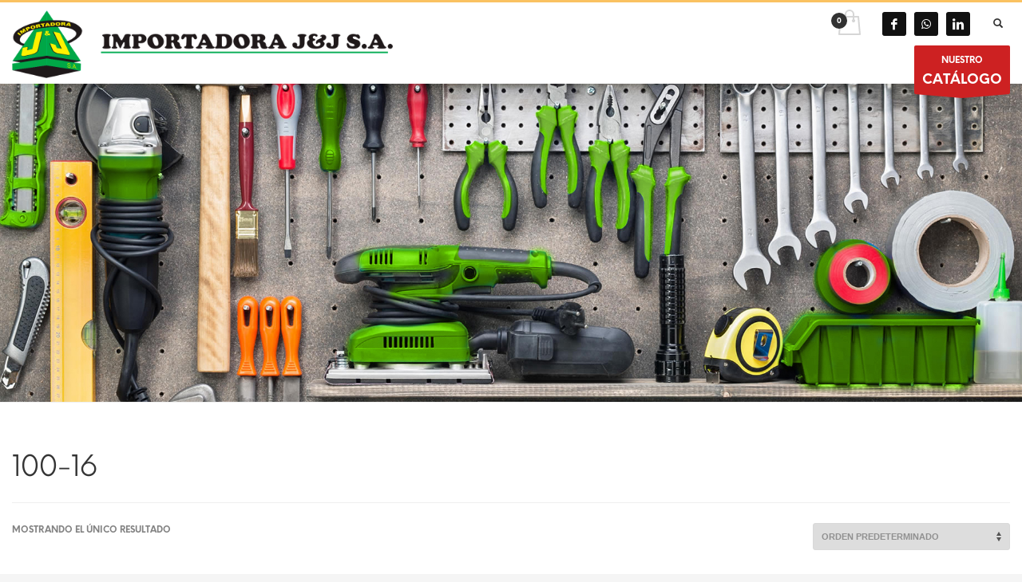

--- FILE ---
content_type: text/html; charset=utf-8
request_url: https://www.google.com/recaptcha/api2/anchor?ar=1&k=6LdH9BsUAAAAAMJHc4V_hU2DKCgo-UCRWzF49-Vp&co=aHR0cHM6Ly9pbXBvcnRhZG9yYWpqLmNvbTo0NDM.&hl=es-419&v=PoyoqOPhxBO7pBk68S4YbpHZ&theme=light&size=normal&anchor-ms=20000&execute-ms=30000&cb=9qxy9gjhszsw
body_size: 49564
content:
<!DOCTYPE HTML><html dir="ltr" lang="es-419"><head><meta http-equiv="Content-Type" content="text/html; charset=UTF-8">
<meta http-equiv="X-UA-Compatible" content="IE=edge">
<title>reCAPTCHA</title>
<style type="text/css">
/* cyrillic-ext */
@font-face {
  font-family: 'Roboto';
  font-style: normal;
  font-weight: 400;
  font-stretch: 100%;
  src: url(//fonts.gstatic.com/s/roboto/v48/KFO7CnqEu92Fr1ME7kSn66aGLdTylUAMa3GUBHMdazTgWw.woff2) format('woff2');
  unicode-range: U+0460-052F, U+1C80-1C8A, U+20B4, U+2DE0-2DFF, U+A640-A69F, U+FE2E-FE2F;
}
/* cyrillic */
@font-face {
  font-family: 'Roboto';
  font-style: normal;
  font-weight: 400;
  font-stretch: 100%;
  src: url(//fonts.gstatic.com/s/roboto/v48/KFO7CnqEu92Fr1ME7kSn66aGLdTylUAMa3iUBHMdazTgWw.woff2) format('woff2');
  unicode-range: U+0301, U+0400-045F, U+0490-0491, U+04B0-04B1, U+2116;
}
/* greek-ext */
@font-face {
  font-family: 'Roboto';
  font-style: normal;
  font-weight: 400;
  font-stretch: 100%;
  src: url(//fonts.gstatic.com/s/roboto/v48/KFO7CnqEu92Fr1ME7kSn66aGLdTylUAMa3CUBHMdazTgWw.woff2) format('woff2');
  unicode-range: U+1F00-1FFF;
}
/* greek */
@font-face {
  font-family: 'Roboto';
  font-style: normal;
  font-weight: 400;
  font-stretch: 100%;
  src: url(//fonts.gstatic.com/s/roboto/v48/KFO7CnqEu92Fr1ME7kSn66aGLdTylUAMa3-UBHMdazTgWw.woff2) format('woff2');
  unicode-range: U+0370-0377, U+037A-037F, U+0384-038A, U+038C, U+038E-03A1, U+03A3-03FF;
}
/* math */
@font-face {
  font-family: 'Roboto';
  font-style: normal;
  font-weight: 400;
  font-stretch: 100%;
  src: url(//fonts.gstatic.com/s/roboto/v48/KFO7CnqEu92Fr1ME7kSn66aGLdTylUAMawCUBHMdazTgWw.woff2) format('woff2');
  unicode-range: U+0302-0303, U+0305, U+0307-0308, U+0310, U+0312, U+0315, U+031A, U+0326-0327, U+032C, U+032F-0330, U+0332-0333, U+0338, U+033A, U+0346, U+034D, U+0391-03A1, U+03A3-03A9, U+03B1-03C9, U+03D1, U+03D5-03D6, U+03F0-03F1, U+03F4-03F5, U+2016-2017, U+2034-2038, U+203C, U+2040, U+2043, U+2047, U+2050, U+2057, U+205F, U+2070-2071, U+2074-208E, U+2090-209C, U+20D0-20DC, U+20E1, U+20E5-20EF, U+2100-2112, U+2114-2115, U+2117-2121, U+2123-214F, U+2190, U+2192, U+2194-21AE, U+21B0-21E5, U+21F1-21F2, U+21F4-2211, U+2213-2214, U+2216-22FF, U+2308-230B, U+2310, U+2319, U+231C-2321, U+2336-237A, U+237C, U+2395, U+239B-23B7, U+23D0, U+23DC-23E1, U+2474-2475, U+25AF, U+25B3, U+25B7, U+25BD, U+25C1, U+25CA, U+25CC, U+25FB, U+266D-266F, U+27C0-27FF, U+2900-2AFF, U+2B0E-2B11, U+2B30-2B4C, U+2BFE, U+3030, U+FF5B, U+FF5D, U+1D400-1D7FF, U+1EE00-1EEFF;
}
/* symbols */
@font-face {
  font-family: 'Roboto';
  font-style: normal;
  font-weight: 400;
  font-stretch: 100%;
  src: url(//fonts.gstatic.com/s/roboto/v48/KFO7CnqEu92Fr1ME7kSn66aGLdTylUAMaxKUBHMdazTgWw.woff2) format('woff2');
  unicode-range: U+0001-000C, U+000E-001F, U+007F-009F, U+20DD-20E0, U+20E2-20E4, U+2150-218F, U+2190, U+2192, U+2194-2199, U+21AF, U+21E6-21F0, U+21F3, U+2218-2219, U+2299, U+22C4-22C6, U+2300-243F, U+2440-244A, U+2460-24FF, U+25A0-27BF, U+2800-28FF, U+2921-2922, U+2981, U+29BF, U+29EB, U+2B00-2BFF, U+4DC0-4DFF, U+FFF9-FFFB, U+10140-1018E, U+10190-1019C, U+101A0, U+101D0-101FD, U+102E0-102FB, U+10E60-10E7E, U+1D2C0-1D2D3, U+1D2E0-1D37F, U+1F000-1F0FF, U+1F100-1F1AD, U+1F1E6-1F1FF, U+1F30D-1F30F, U+1F315, U+1F31C, U+1F31E, U+1F320-1F32C, U+1F336, U+1F378, U+1F37D, U+1F382, U+1F393-1F39F, U+1F3A7-1F3A8, U+1F3AC-1F3AF, U+1F3C2, U+1F3C4-1F3C6, U+1F3CA-1F3CE, U+1F3D4-1F3E0, U+1F3ED, U+1F3F1-1F3F3, U+1F3F5-1F3F7, U+1F408, U+1F415, U+1F41F, U+1F426, U+1F43F, U+1F441-1F442, U+1F444, U+1F446-1F449, U+1F44C-1F44E, U+1F453, U+1F46A, U+1F47D, U+1F4A3, U+1F4B0, U+1F4B3, U+1F4B9, U+1F4BB, U+1F4BF, U+1F4C8-1F4CB, U+1F4D6, U+1F4DA, U+1F4DF, U+1F4E3-1F4E6, U+1F4EA-1F4ED, U+1F4F7, U+1F4F9-1F4FB, U+1F4FD-1F4FE, U+1F503, U+1F507-1F50B, U+1F50D, U+1F512-1F513, U+1F53E-1F54A, U+1F54F-1F5FA, U+1F610, U+1F650-1F67F, U+1F687, U+1F68D, U+1F691, U+1F694, U+1F698, U+1F6AD, U+1F6B2, U+1F6B9-1F6BA, U+1F6BC, U+1F6C6-1F6CF, U+1F6D3-1F6D7, U+1F6E0-1F6EA, U+1F6F0-1F6F3, U+1F6F7-1F6FC, U+1F700-1F7FF, U+1F800-1F80B, U+1F810-1F847, U+1F850-1F859, U+1F860-1F887, U+1F890-1F8AD, U+1F8B0-1F8BB, U+1F8C0-1F8C1, U+1F900-1F90B, U+1F93B, U+1F946, U+1F984, U+1F996, U+1F9E9, U+1FA00-1FA6F, U+1FA70-1FA7C, U+1FA80-1FA89, U+1FA8F-1FAC6, U+1FACE-1FADC, U+1FADF-1FAE9, U+1FAF0-1FAF8, U+1FB00-1FBFF;
}
/* vietnamese */
@font-face {
  font-family: 'Roboto';
  font-style: normal;
  font-weight: 400;
  font-stretch: 100%;
  src: url(//fonts.gstatic.com/s/roboto/v48/KFO7CnqEu92Fr1ME7kSn66aGLdTylUAMa3OUBHMdazTgWw.woff2) format('woff2');
  unicode-range: U+0102-0103, U+0110-0111, U+0128-0129, U+0168-0169, U+01A0-01A1, U+01AF-01B0, U+0300-0301, U+0303-0304, U+0308-0309, U+0323, U+0329, U+1EA0-1EF9, U+20AB;
}
/* latin-ext */
@font-face {
  font-family: 'Roboto';
  font-style: normal;
  font-weight: 400;
  font-stretch: 100%;
  src: url(//fonts.gstatic.com/s/roboto/v48/KFO7CnqEu92Fr1ME7kSn66aGLdTylUAMa3KUBHMdazTgWw.woff2) format('woff2');
  unicode-range: U+0100-02BA, U+02BD-02C5, U+02C7-02CC, U+02CE-02D7, U+02DD-02FF, U+0304, U+0308, U+0329, U+1D00-1DBF, U+1E00-1E9F, U+1EF2-1EFF, U+2020, U+20A0-20AB, U+20AD-20C0, U+2113, U+2C60-2C7F, U+A720-A7FF;
}
/* latin */
@font-face {
  font-family: 'Roboto';
  font-style: normal;
  font-weight: 400;
  font-stretch: 100%;
  src: url(//fonts.gstatic.com/s/roboto/v48/KFO7CnqEu92Fr1ME7kSn66aGLdTylUAMa3yUBHMdazQ.woff2) format('woff2');
  unicode-range: U+0000-00FF, U+0131, U+0152-0153, U+02BB-02BC, U+02C6, U+02DA, U+02DC, U+0304, U+0308, U+0329, U+2000-206F, U+20AC, U+2122, U+2191, U+2193, U+2212, U+2215, U+FEFF, U+FFFD;
}
/* cyrillic-ext */
@font-face {
  font-family: 'Roboto';
  font-style: normal;
  font-weight: 500;
  font-stretch: 100%;
  src: url(//fonts.gstatic.com/s/roboto/v48/KFO7CnqEu92Fr1ME7kSn66aGLdTylUAMa3GUBHMdazTgWw.woff2) format('woff2');
  unicode-range: U+0460-052F, U+1C80-1C8A, U+20B4, U+2DE0-2DFF, U+A640-A69F, U+FE2E-FE2F;
}
/* cyrillic */
@font-face {
  font-family: 'Roboto';
  font-style: normal;
  font-weight: 500;
  font-stretch: 100%;
  src: url(//fonts.gstatic.com/s/roboto/v48/KFO7CnqEu92Fr1ME7kSn66aGLdTylUAMa3iUBHMdazTgWw.woff2) format('woff2');
  unicode-range: U+0301, U+0400-045F, U+0490-0491, U+04B0-04B1, U+2116;
}
/* greek-ext */
@font-face {
  font-family: 'Roboto';
  font-style: normal;
  font-weight: 500;
  font-stretch: 100%;
  src: url(//fonts.gstatic.com/s/roboto/v48/KFO7CnqEu92Fr1ME7kSn66aGLdTylUAMa3CUBHMdazTgWw.woff2) format('woff2');
  unicode-range: U+1F00-1FFF;
}
/* greek */
@font-face {
  font-family: 'Roboto';
  font-style: normal;
  font-weight: 500;
  font-stretch: 100%;
  src: url(//fonts.gstatic.com/s/roboto/v48/KFO7CnqEu92Fr1ME7kSn66aGLdTylUAMa3-UBHMdazTgWw.woff2) format('woff2');
  unicode-range: U+0370-0377, U+037A-037F, U+0384-038A, U+038C, U+038E-03A1, U+03A3-03FF;
}
/* math */
@font-face {
  font-family: 'Roboto';
  font-style: normal;
  font-weight: 500;
  font-stretch: 100%;
  src: url(//fonts.gstatic.com/s/roboto/v48/KFO7CnqEu92Fr1ME7kSn66aGLdTylUAMawCUBHMdazTgWw.woff2) format('woff2');
  unicode-range: U+0302-0303, U+0305, U+0307-0308, U+0310, U+0312, U+0315, U+031A, U+0326-0327, U+032C, U+032F-0330, U+0332-0333, U+0338, U+033A, U+0346, U+034D, U+0391-03A1, U+03A3-03A9, U+03B1-03C9, U+03D1, U+03D5-03D6, U+03F0-03F1, U+03F4-03F5, U+2016-2017, U+2034-2038, U+203C, U+2040, U+2043, U+2047, U+2050, U+2057, U+205F, U+2070-2071, U+2074-208E, U+2090-209C, U+20D0-20DC, U+20E1, U+20E5-20EF, U+2100-2112, U+2114-2115, U+2117-2121, U+2123-214F, U+2190, U+2192, U+2194-21AE, U+21B0-21E5, U+21F1-21F2, U+21F4-2211, U+2213-2214, U+2216-22FF, U+2308-230B, U+2310, U+2319, U+231C-2321, U+2336-237A, U+237C, U+2395, U+239B-23B7, U+23D0, U+23DC-23E1, U+2474-2475, U+25AF, U+25B3, U+25B7, U+25BD, U+25C1, U+25CA, U+25CC, U+25FB, U+266D-266F, U+27C0-27FF, U+2900-2AFF, U+2B0E-2B11, U+2B30-2B4C, U+2BFE, U+3030, U+FF5B, U+FF5D, U+1D400-1D7FF, U+1EE00-1EEFF;
}
/* symbols */
@font-face {
  font-family: 'Roboto';
  font-style: normal;
  font-weight: 500;
  font-stretch: 100%;
  src: url(//fonts.gstatic.com/s/roboto/v48/KFO7CnqEu92Fr1ME7kSn66aGLdTylUAMaxKUBHMdazTgWw.woff2) format('woff2');
  unicode-range: U+0001-000C, U+000E-001F, U+007F-009F, U+20DD-20E0, U+20E2-20E4, U+2150-218F, U+2190, U+2192, U+2194-2199, U+21AF, U+21E6-21F0, U+21F3, U+2218-2219, U+2299, U+22C4-22C6, U+2300-243F, U+2440-244A, U+2460-24FF, U+25A0-27BF, U+2800-28FF, U+2921-2922, U+2981, U+29BF, U+29EB, U+2B00-2BFF, U+4DC0-4DFF, U+FFF9-FFFB, U+10140-1018E, U+10190-1019C, U+101A0, U+101D0-101FD, U+102E0-102FB, U+10E60-10E7E, U+1D2C0-1D2D3, U+1D2E0-1D37F, U+1F000-1F0FF, U+1F100-1F1AD, U+1F1E6-1F1FF, U+1F30D-1F30F, U+1F315, U+1F31C, U+1F31E, U+1F320-1F32C, U+1F336, U+1F378, U+1F37D, U+1F382, U+1F393-1F39F, U+1F3A7-1F3A8, U+1F3AC-1F3AF, U+1F3C2, U+1F3C4-1F3C6, U+1F3CA-1F3CE, U+1F3D4-1F3E0, U+1F3ED, U+1F3F1-1F3F3, U+1F3F5-1F3F7, U+1F408, U+1F415, U+1F41F, U+1F426, U+1F43F, U+1F441-1F442, U+1F444, U+1F446-1F449, U+1F44C-1F44E, U+1F453, U+1F46A, U+1F47D, U+1F4A3, U+1F4B0, U+1F4B3, U+1F4B9, U+1F4BB, U+1F4BF, U+1F4C8-1F4CB, U+1F4D6, U+1F4DA, U+1F4DF, U+1F4E3-1F4E6, U+1F4EA-1F4ED, U+1F4F7, U+1F4F9-1F4FB, U+1F4FD-1F4FE, U+1F503, U+1F507-1F50B, U+1F50D, U+1F512-1F513, U+1F53E-1F54A, U+1F54F-1F5FA, U+1F610, U+1F650-1F67F, U+1F687, U+1F68D, U+1F691, U+1F694, U+1F698, U+1F6AD, U+1F6B2, U+1F6B9-1F6BA, U+1F6BC, U+1F6C6-1F6CF, U+1F6D3-1F6D7, U+1F6E0-1F6EA, U+1F6F0-1F6F3, U+1F6F7-1F6FC, U+1F700-1F7FF, U+1F800-1F80B, U+1F810-1F847, U+1F850-1F859, U+1F860-1F887, U+1F890-1F8AD, U+1F8B0-1F8BB, U+1F8C0-1F8C1, U+1F900-1F90B, U+1F93B, U+1F946, U+1F984, U+1F996, U+1F9E9, U+1FA00-1FA6F, U+1FA70-1FA7C, U+1FA80-1FA89, U+1FA8F-1FAC6, U+1FACE-1FADC, U+1FADF-1FAE9, U+1FAF0-1FAF8, U+1FB00-1FBFF;
}
/* vietnamese */
@font-face {
  font-family: 'Roboto';
  font-style: normal;
  font-weight: 500;
  font-stretch: 100%;
  src: url(//fonts.gstatic.com/s/roboto/v48/KFO7CnqEu92Fr1ME7kSn66aGLdTylUAMa3OUBHMdazTgWw.woff2) format('woff2');
  unicode-range: U+0102-0103, U+0110-0111, U+0128-0129, U+0168-0169, U+01A0-01A1, U+01AF-01B0, U+0300-0301, U+0303-0304, U+0308-0309, U+0323, U+0329, U+1EA0-1EF9, U+20AB;
}
/* latin-ext */
@font-face {
  font-family: 'Roboto';
  font-style: normal;
  font-weight: 500;
  font-stretch: 100%;
  src: url(//fonts.gstatic.com/s/roboto/v48/KFO7CnqEu92Fr1ME7kSn66aGLdTylUAMa3KUBHMdazTgWw.woff2) format('woff2');
  unicode-range: U+0100-02BA, U+02BD-02C5, U+02C7-02CC, U+02CE-02D7, U+02DD-02FF, U+0304, U+0308, U+0329, U+1D00-1DBF, U+1E00-1E9F, U+1EF2-1EFF, U+2020, U+20A0-20AB, U+20AD-20C0, U+2113, U+2C60-2C7F, U+A720-A7FF;
}
/* latin */
@font-face {
  font-family: 'Roboto';
  font-style: normal;
  font-weight: 500;
  font-stretch: 100%;
  src: url(//fonts.gstatic.com/s/roboto/v48/KFO7CnqEu92Fr1ME7kSn66aGLdTylUAMa3yUBHMdazQ.woff2) format('woff2');
  unicode-range: U+0000-00FF, U+0131, U+0152-0153, U+02BB-02BC, U+02C6, U+02DA, U+02DC, U+0304, U+0308, U+0329, U+2000-206F, U+20AC, U+2122, U+2191, U+2193, U+2212, U+2215, U+FEFF, U+FFFD;
}
/* cyrillic-ext */
@font-face {
  font-family: 'Roboto';
  font-style: normal;
  font-weight: 900;
  font-stretch: 100%;
  src: url(//fonts.gstatic.com/s/roboto/v48/KFO7CnqEu92Fr1ME7kSn66aGLdTylUAMa3GUBHMdazTgWw.woff2) format('woff2');
  unicode-range: U+0460-052F, U+1C80-1C8A, U+20B4, U+2DE0-2DFF, U+A640-A69F, U+FE2E-FE2F;
}
/* cyrillic */
@font-face {
  font-family: 'Roboto';
  font-style: normal;
  font-weight: 900;
  font-stretch: 100%;
  src: url(//fonts.gstatic.com/s/roboto/v48/KFO7CnqEu92Fr1ME7kSn66aGLdTylUAMa3iUBHMdazTgWw.woff2) format('woff2');
  unicode-range: U+0301, U+0400-045F, U+0490-0491, U+04B0-04B1, U+2116;
}
/* greek-ext */
@font-face {
  font-family: 'Roboto';
  font-style: normal;
  font-weight: 900;
  font-stretch: 100%;
  src: url(//fonts.gstatic.com/s/roboto/v48/KFO7CnqEu92Fr1ME7kSn66aGLdTylUAMa3CUBHMdazTgWw.woff2) format('woff2');
  unicode-range: U+1F00-1FFF;
}
/* greek */
@font-face {
  font-family: 'Roboto';
  font-style: normal;
  font-weight: 900;
  font-stretch: 100%;
  src: url(//fonts.gstatic.com/s/roboto/v48/KFO7CnqEu92Fr1ME7kSn66aGLdTylUAMa3-UBHMdazTgWw.woff2) format('woff2');
  unicode-range: U+0370-0377, U+037A-037F, U+0384-038A, U+038C, U+038E-03A1, U+03A3-03FF;
}
/* math */
@font-face {
  font-family: 'Roboto';
  font-style: normal;
  font-weight: 900;
  font-stretch: 100%;
  src: url(//fonts.gstatic.com/s/roboto/v48/KFO7CnqEu92Fr1ME7kSn66aGLdTylUAMawCUBHMdazTgWw.woff2) format('woff2');
  unicode-range: U+0302-0303, U+0305, U+0307-0308, U+0310, U+0312, U+0315, U+031A, U+0326-0327, U+032C, U+032F-0330, U+0332-0333, U+0338, U+033A, U+0346, U+034D, U+0391-03A1, U+03A3-03A9, U+03B1-03C9, U+03D1, U+03D5-03D6, U+03F0-03F1, U+03F4-03F5, U+2016-2017, U+2034-2038, U+203C, U+2040, U+2043, U+2047, U+2050, U+2057, U+205F, U+2070-2071, U+2074-208E, U+2090-209C, U+20D0-20DC, U+20E1, U+20E5-20EF, U+2100-2112, U+2114-2115, U+2117-2121, U+2123-214F, U+2190, U+2192, U+2194-21AE, U+21B0-21E5, U+21F1-21F2, U+21F4-2211, U+2213-2214, U+2216-22FF, U+2308-230B, U+2310, U+2319, U+231C-2321, U+2336-237A, U+237C, U+2395, U+239B-23B7, U+23D0, U+23DC-23E1, U+2474-2475, U+25AF, U+25B3, U+25B7, U+25BD, U+25C1, U+25CA, U+25CC, U+25FB, U+266D-266F, U+27C0-27FF, U+2900-2AFF, U+2B0E-2B11, U+2B30-2B4C, U+2BFE, U+3030, U+FF5B, U+FF5D, U+1D400-1D7FF, U+1EE00-1EEFF;
}
/* symbols */
@font-face {
  font-family: 'Roboto';
  font-style: normal;
  font-weight: 900;
  font-stretch: 100%;
  src: url(//fonts.gstatic.com/s/roboto/v48/KFO7CnqEu92Fr1ME7kSn66aGLdTylUAMaxKUBHMdazTgWw.woff2) format('woff2');
  unicode-range: U+0001-000C, U+000E-001F, U+007F-009F, U+20DD-20E0, U+20E2-20E4, U+2150-218F, U+2190, U+2192, U+2194-2199, U+21AF, U+21E6-21F0, U+21F3, U+2218-2219, U+2299, U+22C4-22C6, U+2300-243F, U+2440-244A, U+2460-24FF, U+25A0-27BF, U+2800-28FF, U+2921-2922, U+2981, U+29BF, U+29EB, U+2B00-2BFF, U+4DC0-4DFF, U+FFF9-FFFB, U+10140-1018E, U+10190-1019C, U+101A0, U+101D0-101FD, U+102E0-102FB, U+10E60-10E7E, U+1D2C0-1D2D3, U+1D2E0-1D37F, U+1F000-1F0FF, U+1F100-1F1AD, U+1F1E6-1F1FF, U+1F30D-1F30F, U+1F315, U+1F31C, U+1F31E, U+1F320-1F32C, U+1F336, U+1F378, U+1F37D, U+1F382, U+1F393-1F39F, U+1F3A7-1F3A8, U+1F3AC-1F3AF, U+1F3C2, U+1F3C4-1F3C6, U+1F3CA-1F3CE, U+1F3D4-1F3E0, U+1F3ED, U+1F3F1-1F3F3, U+1F3F5-1F3F7, U+1F408, U+1F415, U+1F41F, U+1F426, U+1F43F, U+1F441-1F442, U+1F444, U+1F446-1F449, U+1F44C-1F44E, U+1F453, U+1F46A, U+1F47D, U+1F4A3, U+1F4B0, U+1F4B3, U+1F4B9, U+1F4BB, U+1F4BF, U+1F4C8-1F4CB, U+1F4D6, U+1F4DA, U+1F4DF, U+1F4E3-1F4E6, U+1F4EA-1F4ED, U+1F4F7, U+1F4F9-1F4FB, U+1F4FD-1F4FE, U+1F503, U+1F507-1F50B, U+1F50D, U+1F512-1F513, U+1F53E-1F54A, U+1F54F-1F5FA, U+1F610, U+1F650-1F67F, U+1F687, U+1F68D, U+1F691, U+1F694, U+1F698, U+1F6AD, U+1F6B2, U+1F6B9-1F6BA, U+1F6BC, U+1F6C6-1F6CF, U+1F6D3-1F6D7, U+1F6E0-1F6EA, U+1F6F0-1F6F3, U+1F6F7-1F6FC, U+1F700-1F7FF, U+1F800-1F80B, U+1F810-1F847, U+1F850-1F859, U+1F860-1F887, U+1F890-1F8AD, U+1F8B0-1F8BB, U+1F8C0-1F8C1, U+1F900-1F90B, U+1F93B, U+1F946, U+1F984, U+1F996, U+1F9E9, U+1FA00-1FA6F, U+1FA70-1FA7C, U+1FA80-1FA89, U+1FA8F-1FAC6, U+1FACE-1FADC, U+1FADF-1FAE9, U+1FAF0-1FAF8, U+1FB00-1FBFF;
}
/* vietnamese */
@font-face {
  font-family: 'Roboto';
  font-style: normal;
  font-weight: 900;
  font-stretch: 100%;
  src: url(//fonts.gstatic.com/s/roboto/v48/KFO7CnqEu92Fr1ME7kSn66aGLdTylUAMa3OUBHMdazTgWw.woff2) format('woff2');
  unicode-range: U+0102-0103, U+0110-0111, U+0128-0129, U+0168-0169, U+01A0-01A1, U+01AF-01B0, U+0300-0301, U+0303-0304, U+0308-0309, U+0323, U+0329, U+1EA0-1EF9, U+20AB;
}
/* latin-ext */
@font-face {
  font-family: 'Roboto';
  font-style: normal;
  font-weight: 900;
  font-stretch: 100%;
  src: url(//fonts.gstatic.com/s/roboto/v48/KFO7CnqEu92Fr1ME7kSn66aGLdTylUAMa3KUBHMdazTgWw.woff2) format('woff2');
  unicode-range: U+0100-02BA, U+02BD-02C5, U+02C7-02CC, U+02CE-02D7, U+02DD-02FF, U+0304, U+0308, U+0329, U+1D00-1DBF, U+1E00-1E9F, U+1EF2-1EFF, U+2020, U+20A0-20AB, U+20AD-20C0, U+2113, U+2C60-2C7F, U+A720-A7FF;
}
/* latin */
@font-face {
  font-family: 'Roboto';
  font-style: normal;
  font-weight: 900;
  font-stretch: 100%;
  src: url(//fonts.gstatic.com/s/roboto/v48/KFO7CnqEu92Fr1ME7kSn66aGLdTylUAMa3yUBHMdazQ.woff2) format('woff2');
  unicode-range: U+0000-00FF, U+0131, U+0152-0153, U+02BB-02BC, U+02C6, U+02DA, U+02DC, U+0304, U+0308, U+0329, U+2000-206F, U+20AC, U+2122, U+2191, U+2193, U+2212, U+2215, U+FEFF, U+FFFD;
}

</style>
<link rel="stylesheet" type="text/css" href="https://www.gstatic.com/recaptcha/releases/PoyoqOPhxBO7pBk68S4YbpHZ/styles__ltr.css">
<script nonce="oFvPkLzdQbg75lqzJoVusw" type="text/javascript">window['__recaptcha_api'] = 'https://www.google.com/recaptcha/api2/';</script>
<script type="text/javascript" src="https://www.gstatic.com/recaptcha/releases/PoyoqOPhxBO7pBk68S4YbpHZ/recaptcha__es_419.js" nonce="oFvPkLzdQbg75lqzJoVusw">
      
    </script></head>
<body><div id="rc-anchor-alert" class="rc-anchor-alert"></div>
<input type="hidden" id="recaptcha-token" value="[base64]">
<script type="text/javascript" nonce="oFvPkLzdQbg75lqzJoVusw">
      recaptcha.anchor.Main.init("[\x22ainput\x22,[\x22bgdata\x22,\x22\x22,\[base64]/[base64]/bmV3IFpbdF0obVswXSk6Sz09Mj9uZXcgWlt0XShtWzBdLG1bMV0pOks9PTM/bmV3IFpbdF0obVswXSxtWzFdLG1bMl0pOks9PTQ/[base64]/[base64]/[base64]/[base64]/[base64]/[base64]/[base64]/[base64]/[base64]/[base64]/[base64]/[base64]/[base64]/[base64]\\u003d\\u003d\x22,\[base64]\\u003d\\u003d\x22,\x22w5R7w5fDqcKPwpMBXgbCocKBwowgwpRSwq/CicKIw5rDikxzazB8w5hFG1Q/RCPDh8Kwwqt4cmlWc3gxwr3CnEPDg3zDlgDCtj/Do8KHeioFw63DpB1Uw7fCv8OYAhHDlcOXeMK7wpx3SsKPw5BVOCbDlG7DnXHDsFpXwrhFw6crb8K/[base64]/Dsn9/IcOVwrBIwo/Dsy9rwpNVRsOfUMKlwoPCpcKBwrDCm2U8wqJqwp/CkMO6wqDDmX7Dk8OeFsK1wqzCrhZSK2k8DgfCt8K7wpllw7BgwrE1EcKTPMKmwrfDthXCmzUPw6xbM1vDucKEwpJSaEpRGcKVwpsuacOHQEVjw6ASwoxVGy3CvcOlw5/CucOUJxxUw53DtcKewpzDqQzDjGTDnGHCocODw65gw7w0w4/DlQjCjgk5wq8nUATDiMK7NR7DoMKlDg3Cr8OEY8KeSRzDgMKuw6HCjXIpM8O0w7bCix85w6FhwrjDgAcrw5o8aAlofcOtwqlDw5AAw50rA2drw78+wr9SVGgLLcO0w6TDuXBew4lgRwgcYF/DvMKjw5J+e8OTGsOfMcORAcKGwrHChzg9w4nCkcKrHsKDw6FuCsOjXxJoEENzwp50wrJSEMO7J3/DpRwFIcO1wq/DmcKow6I/DyfDicOvQ3NdN8KowrLCoMK3w4rDv8OswpXDscO9w7vChV5QVcKpwpk+QTwFw6/Dnh7DrcOTw63DosOrb8OwwrzCvMK2wpHCjQ5fwoM3f8O1wrlmwqJzw5jDrMOxJUvCkVrCuABIwpQEEcORwpvDncK+Y8Orw67CusKAw75yKjXDgMKGwoXCqMOdQ3HDuFN7wrLDviMSw6/Cln/Cg0lHcGtSB8O7FmJJZWTDombCnMOWwo7Co8OzI3fCuXfCox0YWQLCncOSw4lww7lzwrZbwopyQjbChEjDoMKEUsOuJcKFZQIMwrHCm10Vw6nCu3LCj8OtdsK4RQHCpMKGwpvDuMK3w75Uw6LCjcOKwpDCmFFYwpxqKUTDpsK/[base64]/CgsKNXTDCrsOFKVkaPcOHw4NxQjFfGUrCucOSbGUmAmXCl2Q3w57CrhsKwpTDlTfDjwp1w6nCqMOfWzXCl8OWWMKGw5dcYcOqwoFUw6Ntwr/[base64]/w4QGw4xnw7M4wp3DpcK4bcOHEsO4wo19woXCkDzCs8O/[base64]/DhsKkwoPDg3M6G8OqwqLDkcOFw6MiOQcrRcO5w7jDvhtbw6t5w5PDlkVVwrLDtVrCtMKdw6jDucOPwpTCv8KTXcOmB8KRcsOpw5RxwqtCw4J6w5fCl8O1w7QCUMKAeETCuQ/CuR3DmcK9wpfCi2bClsKXWQ1SQSHCkBHDgsOeFMKQeVHCg8KuCyMjdMOAVXPCjsKPHMOww4dhe0wzw7XDi8KvwpXDgSkbwqzDk8K9LsKRK8OAXhHDhUFCdB/DrXrCgxTDnAA0wr5HLsOlw6d2N8OMc8KKDMOWwqpqDRfDgcK2w6V6HcOVwq1swp3CmBZbw6TDjxxuRFAHJBPCicKUw4tzwovDucO7w4RTw7/[base64]/[base64]/TsKNwopqwrpvw6zChWJvR8Okw5kYw6ozw4/[base64]/[base64]/DpMOHwqJWXmcKwoXCssKTw4pMasOcaMKRwq91QsKXwpRSw5/CmcOgS8Odw7LDi8K6D37DggLDusKVw5bCvMKrc3ZfNcOTQ8K8woMMwrEUE24RDA9SwrzCv1TCocKvJQ7DjmXChU48al7DuzNENMKfYsO5MkjCn27DlMK9wo5QwqQKJB7CicKyw5dAGXvCpBXDuXd3GsOUw6TDmBhjwqnCncOTFF9qw47DtsO/WGPDuGISw5lvdMKMdMKgw4zDn37DvsKtwr/CrcKgwrxpacOrwp7Cq0kpw4fDi8OfSifChSUqHyPCslnDtsOMw71lLiPDk1PDt8Obw4YIwr/DlCzCkhsTwp7DuiHCm8OpQVI+KF3CujrDlcOWwqjCrMKvQ37CsVHDpsK3SMOGw63DhhlAw6ExOMKUQTdtfcOCwo8hwqPDoWRZZMKhWhNaw6/DqMKswq3DmcKBwrXCgcO3w58GHMOlwo1Zw6zCjsKZRUkLw7vCmcKuwrXCk8OhQ8Krw6g6EHxew5wtwrpYDWxew4Z5CcKvwoJREhXDlFxkT1rDnMKPwozDjMOEw7ptCWXCrQ3Csh3DmsOgITTCvA/CucK/w55ywqjDlcKMW8KYwq0MGgZgwqzDjsKJYERWL8ODZsO0JEnDiMKAwpF8IsOKGzAEw7PCocOtEMOww53CmGPCo24AfwZ/UFHDisKBwqfCrmMkYMKlNcOOw6rDsMO/c8Otw7oFGcOJwrodwqkWwrHDvcK3V8K5wpvDvsOsJMOvw7XCmsOFw6PCrGXDjQVcw65UE8KJwrfCjsKvWcOjw6XDj8OUegRlw6PCr8O2FcKyJsOUw6gCVcKjOMONw5N/[base64]/[base64]/DkVkIwrXCknTDkMOvJsOEwpfCpMKRVBfDmmjCvMK/JsKMwofCqEx0w57CpMOhw69bI8KLT03Ck8KpTVpMw5rCmDpeRcOswr18fcKow551wpIww4A8w6gUVcKhw6bDncKWwrrDhcKFH0PDtETDiEHCgw1Iwq/CoxkdZ8KKwoVBbcKiPiImAjVTCcO/wqjDtcK2w6HClsKfWsOHNVo+KcK2Q3sKwrfDi8O2w5/DgcOhw7Baw6tNO8KCwqTDmBnClUIWw5AJw49hwonDpFxfNxdzwqp8wrPCo8KeQRUEXMOWwp4iBjEEwqQgw5dTK3kiw5nCl2/DiFgWbMKIc0rDrsO7KQxZD0TCrcO+wqvCkhYgVMOiw6bCiwRWF3XCvwrDl18YwopPDsOFw5XCmcK/[base64]/DtDgEw74EwpHDjcKuwr/CpMKww4nCuAxbasKPUkIEcWTDjFo6w4rDkAjCi2bCr8KjwqFsw5hbK8Kcd8KZWcKIw7B3HwvDkcKtw4NSR8OlXz/[base64]/CtQHCriFRw6XCjcOSUhjCoD1uanbCqgvCm3UAwp1Iw63CnsOWw4PCrw7DqsKAw4nDqcKtw7t0asO3OcKpTRh0OyEfHMKHwpZlw4Ehw50Uw7kww7VEw7Ulw6zDs8OHADRRwqZsbSbDq8KZHMKuw5LCsMK+DMOjDHrDiT/CrMOnQRTDgsOnw6XClcOmPMOUWsOZLMOESBTDrsOBcxEqwrZaPcOMw4kdworDqsKSOxZfwro/QMKrV8KcHyDDrFjDosKse8OlXsOsTMOZZ1d3w4cgwqgKw6RnXMOOw5LCuV/Dk8O2w53ClMOjw53ClcKAwrTCl8O+w7TDowhhSG5lc8K/wrNJTl7CuBXDrQLCnMKVEcKJw68MJ8KoKsKpTcKMKklSLsKSJmdsdTDCrT/Cvh5JNsOtw4jDqcOww7Y8Ol7DoHwywonDijPDgQNIwqDDv8OZIhzDuBDCjMO4ETDDmH3CqsKyO8O/esOtw4rDgMKzw4gEw43CksKOVxrCh2PCsGvCjhBFw4fDnhMNFTZUJcO1fcOswofDo8KEBMOYwqAZK8OUwrjDn8KUw7rDj8K/woPCnQ7CgRTCrnlKFmnDsjfCsCXCpMO0D8KvJ0I8MkDCm8ORNS3DmMO7wrvDvMOkAiAXwrLDkgLDh8Kiw6tBw7gLE8KdEMOgcsOwHRHDhwfCnsKsJk5Nw4JbwoNMwr/DilQnYGctO8Ofw7dlTn/[base64]/[base64]/DqcOWdl8lwqnCuCzDmybDssKCZDI7VsKxw6pLBxDDkcKiw7jDlcKWbMOFw4Jpez1hECrCun/DhMOiIMKsdETCmHRUI8KlwpQzw6NuwqXCvMOMwqHCgcKdI8OdYRLDm8ODwpfCpnl5wp4ec8KCwqR/XcOLMXfDknbDpDQbL8OqbjjDhsK6wqjChxfDgyXCg8KNG25LwrrCtjjCo3DCiT9QCsKrXcKwBRDDpcKgwoLDvsK4OybCgWVwK8OJCMKawpZtwq/CrsOQKcOgwrfDlwDDoQfCrjFVDsKFVTYuw73CsCpzYsKkwpPCoHrCrgIRwqZPwqUxK3LCqwrDhXPDphXDu1TDkG/CrsOXw5EYw7B1woXCh0Vkw75qwrfCl2zCo8OHw5DDnMO2OsO8wrp4KR92wr/CqMOWw4cXw6/[base64]/[base64]/[base64]/CqGTCvcOwSU3DicKew7jCtMK+w6/Dl8OmOQ7Co2/Di8OOw5DCvMOXXsKZw53DtF0xAx0be8K2cUohFMO3BcO/FUtowoXCnMOyccKWbkQ5wr/DkU0SwqY9BcKuwp/CmHMswr0ZD8Kyw4jDvcOjw5fCq8K3E8OcdkJLCjHDncO1w7w3wrBIUxkPw6vDpDrDvsKuw4zCssOEwqvCh8KZw5MJBMKHZgfDqnnChcKBw5t5F8KlC3TChhHDgMOpw6rDnMKoTRnCpsOVHiTCoWlUB8OlwoXDmMKlw5wlAk9JSk3Cu8K4w6V8fsOcHF/DisKobl7CjcORw7oiZsKaHMOoX8KHJMKdwoBQwpfCtiIPwqAFw5/[base64]/w6A7wrRGUFPCv8KHw63DiMK6bcKaGsOGwr5zw74OXzzDlcK/w4rCgAEUX0rDrcO+ccKcwqd3wqHChhVlJMOaJcKsQ03ChhIdEn3DgXLDoMOmwqsxQcKbYcKJw4dJIsKZEcOLw6HClkbCp8Ovw4wFZMO3ZSstAsOBw7jCuMKxwpDCpgBQw7RBw4nCsnUALyslw4rCnH/DuV8PTxcFLQ4jw7nDiQFMDwxMLMKuw6Euw4zClMOVX8OOwrNAfsKdMcKKfnNjw6/[base64]/CicOeWsOewrJVEsKvwqDCnsOHw6bCsBTCmHoKEj4YBSgiw6rDjwRecC7DoHEewozDgsOmw7RIOMO7wovDkmo1DMKcDzXCnlXClF0/wr/CsMKiFTpaw5rCjRnDp8ORecK7w5kMwqc/w5wcTcOVH8K6w5jDmMOIEyJVw6XDg8KFw5YzdcOCw4fCug3CmsO2w7gQwojDhMKvwrbCt8KMw4DDnsOlw41rwo/DlMOLZjseC8KZw6TDqMOGwotWZWAVw7hjaEjDogzDjsO1wovDsMO2TsO4SiPDtSgPwpw0wrd7wrvCsmfDscO7f23Dr0LDvsOjwoLDoADCkRjCsMOyw7wZMhfDqWUiwrEZw5Qlw7ofd8O9Ml52w5XCqsOTwr7CnR/[base64]/IMO9wqQswrvCh8KOeltcwr10w5dXwq80w5rCpcKuDsKcw5Nkdz3Dp3Unw7hIQA0pw641w5nDh8K6w6XDl8K+wr8QwoZhOmfDisK0wpXDnl7CksOeRsKsw6XDhsKwDMKkScOPfC/CosKBW3vCg8OxDcOabH3Ds8O7Z8Kdw4VUR8Kmw4/[base64]/[base64]/[base64]/[base64]/CpgplN8OXw6khw7lOw7PDs1rDs3kHH8Ocw7kOwrQgwqwQc8OtXRrDs8KZw71Ma8KFZMOVKWfCrsKZLwYGwro/w5PCo8KmWSrCscOOS8OsQMKBT8OtWMKRGMODwp/CtTJBw4ReR8KrE8K3w4UCw5toV8Kmd8KWeMOxNsKLw6EgAHDCtkbDusO4wqfDqMK2MsKMw5PDkMKgw7FREsK9F8OBw6MWwrpzw4p5wqhkwq/Do8O3w5/DlUJ8QcKTAMKvw4Vpwo7CjcKWw6k2Wghkw6TDmGZyPgfCgn5aEcKcwroJwp/[base64]/U23ChwrCo34Ib1jCiS7DjcK9wo7Ck8OWwr4sbsK5UcKlwpfCji7Cr2rDmRvDjD/CuX/Cl8OwwqB7w4hlw4JITB/DnMOcwrHDsMKLw4/CnkbCnsKGw6l7BSQewp4mw6MzRQDCkMO2w4wtw6VWDgvDpsKhQ8KVUHAfw6pLbkXCs8KTwqXDh8KcTGXCgFrChMOifcKgLcKBw7DCncKfLVNPwqHCisK+IsKkAhLDj3TDosORw48pBzDDmgvChsOtw4fCm2A/bsKJw60Gw6Alwr8mSCMUBT4aw4fDtCMsL8OWwqpPwqdbwrXDvMKmwo/[base64]/wr/Di8KrYGrDpwp/bQfDk07CkDZpQQMUw5dww7PDisOlw68JC8Kpa2t6CMOZJsKJVcKnw5hUwr1SW8O7K0ErwrHDiMOcwrnDng1SR0nDhARzBsK5NUvDlXjCrnjCvsKvJsKbw7vCssKIbsOlchnCk8KTwp8mw7U8bcKmwoPDmGvCn8KfQjdSwqYZwrvCvBzDkALDpBM/[base64]/w7MUP8KTX1E0QsOaw6kUwqx+fz1uBMObw780QMKzUsKpWcOHYAXCksK/w68+w5zDrMOHw6PDj8OnUjzDt8OtKMOiDMOQBznDtDPDt8Ouw7/CtcO0w71OwovDlsO9w6XCksOPXEhoNMKTwqNPw5TCnV5kYSPDnXIIbMOOw4fDqcOUw7g1QMKCGsKBccKUw4jDpBtSAcOgw5bDvnvDhsORTAQAwqDDozIOHcKoVkHCt8KVw6kQwqBrwoXDrDFMwr/Dv8OIw7bDnjRiwrfDrMO5AzYdwr7Do8OJSMKew5N1OU4kw5cswprCiEYmwrjDmR1HUWHDrjXCr3jDmMKTOsOawqEaTyXClT3Dui7Clj/[base64]/X8KUb8O1wrIMwrnCiFU8fsOoGMKcb03Dr8OcQcOPw6vCrAkyK3BEMVUoAy4Xw6XDjAVaWMOJw63Ds8Oqw5bDisO4U8O4wp3DhcO8w4bCty4+dsO1Rw7DjsOcwok3wr/[base64]/Dh8KkcFjCmiUEw6VqHhBnD2B5wovDmsOkw77ChcKLwrvDsFrCmm9ZG8O8w4N0bsKWFm/Dr3xVwq3Ct8KXwpnDvsOGw7fDqALCpATDusOawoh0wpHCiMOMD2wRNMOdwp3DhlfDhCHChx7Cs8KTGhFOA24ATG5bw7wOw6V0woTCnsO1wqtBw53DimDChWLDvRodKcKXEDB/BMKyEsKfw4nDlsKBdg1+w7/DpcKZwrwVw6vDt8KGEH7DpMOaSRTDm2A8wqk7TsKGU3Now7IKwpYCwpbDkz/ClgVpw4HDusKzw5JRV8OGwo/Dq8KHwrnDvHrDtAx/aD/Cr8OOZwEHwptawqBdw7XDrxZeOcKyaXQFRU7Cp8KLw6/DvWpRwokRLUURDzt4w5N+IxoDw5xbw54VYDJhwrfDocKjw7bCpcK8woprD8O9wqvCg8K5ARPDrgfCsMOwHsO0X8OKw7XClcK9exoZQmnCiEgGN8Oue8KyVmcBeF0PwpJQwoXCk8KwSQ4rVcK9wonDgcOIBsKgwoXDnsKvHEbDhGlLw4gGKwprw4pew6/DusO4KsK2SHkuZcKCwosFb1hxeV/DlMO+w6M7w6LDrCrDpyUWcXlVw4Jow7TDtMOYwq0wwpbCmjjChcORE8OPw7fDvcOzWDDDmRXDpcOrwrUydwwYw6InwqNxw4fCoVPDmRQDJcO0diZRwovCgAfCnsOxM8KWDMOtOMKzw7bCjMOUw5R4CDtbw43DssKqw4PDlcK/w6YAWMKVccO9w41jwp7DoXzDosKWw5HCmwPDphd7GzHDm8Kqw4k1w6jDi2PCtsO3YsOUHsKGw53Ct8Olw697woTCpTPCtsKvw5zCgW7CnsK4L8OhGMO1QTHCqcKMSMKCNih4wqhFw7fDsGjDjsOUw4xjwroUeV1uwqXDhsOww6DDnMOVwq/Dk8Kjw44ZwppzE8KlYsOpw73CmMKXw7rCjcKKwqdJw5DDmC1dOGR2bcOkw6Rqw4bDtkTDqALCu8Ofwp7DsC3CpMOBw4VJw4rDmE/DoT0Ww41cM8KjScK3VGXDiMKmwpM8JMKrUTsUTsOBw4lnw7vClgPDpsOlw7IkIQotw5sdQG1Pw6RbV8OUGUfDm8KHaGrCm8K0FcKIEBXCnCPCoMOiw7TCr8KJFAZbw6xCwrNFAFx6FcOjF8Kswo/Ch8O6P0nCi8OMwr4hwrswwox1wqvCq8OFTsO1w4PDp0HDnHTCicKcDsKMGB43w4DDuMKTwojCplFGw6LCvcOzw4QwDcOjPcOXI8OTf1J1VcOnw43Cj30OS8OtcFUecCrDkGjDmMKPNH1qw6/DhF90wrBMfDDCuQBnwpbDiyzCmnobQGpiw7PCiUFVZsOSwp8IwpjDhXwLw4XCqzVqdsOjWcKXFMO8JsKAcGbDlXJZw7XCrxLDugdTWMK5w5MBwrTDo8OxBMKKDUXDsMOvTMO8a8O5w4vDhsKuaRtxUcKqw6/CkyPDiGRXwp5secO4w5zDt8KzHQ1dfMODw4HCrWgOVMOyw7zCmULCq8O/w4B+J2BvwrrCjmnDrcO3wqcWwqzDosOhwp/DihsBTFbCocOMMcK+wqXDtcK5wr8dw7jCkMKaa17Dn8KrXz7Cl8KMfyvCiSHCkMOdYxjDoT3Ch8Kgw79mB8OFa8KvCsKmITTDvMOSScOCPMOFfsKlw7fDpcKHX1FTw5jCiMOiL2DCt8OaMcK1OcO5wpx8woElU8KGw5HDjMOmY8KoPwvCglfCm8KzwrQXwrJDw5lqwp/Cj1DDrknCkDjCqjbDjMO4fcOswo3DtsOAwqLDnMOiw5DDkm0lKMO+dk/DsQwRw7vCtW91wqZmMXjCvRLCgFbCgcOEQ8OuIMOoe8O4RTRcKHMYwqhTQMKZwrTChnZzw7BdwpbCh8OPRsKjwoVfw4/[base64]/UsOoU8OHTBvDk2lxwqYhK8Okw7LDlUsHw7gDXsOmJyDDlcOTw5F1w7LCikEuw4TCgAB4w4zCtGEuw5wAwrpCImbDkcOSZMKxwpM1wq3DpcO/w4rCgmHDq8KNRMK5w7/DssKoUMOdwrjCjXTCm8OQGEnCv2UQWcKgwoDCmcKjcBQ/w6sdwpokOScRUsOAwoXCv8KKwrHCslPCvsObw4tFHTzCucKrQsKvwoTDsAAywrjChcOewqUrVMOhwqsWUMKJPnrCocOqeCzDuWLCrD3DnH/[base64]/CmVzDjcOrw4PCojrCusKXwpjDssOYwoxAwrLDsSdIeXRkwp9Yd8KQasKHMsOqwo4mY3TCgyDDkDPCr8OWM0HCt8Onwq3CkwdBwr/CjMOrFnfDgHZUZsK3Zx7Cg1sXHE0DK8O+A0o4R2jDsEjDrXrDuMKnw6fDu8OeTMOGK1PDjsKqaGp6HsKVw7RyGwfDlStCAMKew4rCj8OuR8KOwofCgCbDu8O1w64dwonDoSLDsMO3w5BgwroOwpjCm8KCHMKLw7pyworDiRTDgC16w4bDt1/Cum3DjsOAEcKwSsOZBEhIwopgwqAywr7DnA5HayYBwpBSMsKrBk4Gwr3ClW4aEBHCn8OqKcOXwr5bw6rCpcOzbMORw6DDl8KTJiHDpcKUWMOGw5LDnFZSwrkaw4zDjsKYRklYwq7CviIkw73CnhPCpmEpUV7Cm8ORw6jCjzkOw6XDgMKVd2Jvw6/CtgkBwpjCrHY7w7HCg8K+ZMKew5Z8w4woRsOWBxTDvMKCcMOxZR/[base64]/CognDmMKZwpDCnW0fAjAcTyoZWMKlZMKtw7zCiDjDqWVWwpvCp09VY1DDnyrCj8OXw7fCojUteMO5w60Ww6dMw7/DgsKew45GXsK0fnY8woM8wprChMKaRnMcIi5Aw4NBw79Yw5vDgWnDsMKWwrE+f8KFwpXCvhLCiU7Dq8OXSxrDv0djNDLDmMKaHSkmbzTDv8OaZQRZTsOhw5JPHcOKw5jCpTrDsmtUw5VyI0dKw5QzA33Dqn/CuyLDk8OIw6vCmys5DnDClFMIw6LCnsKaYkBVLE/DsTc/dMK4w4nCpEXCrgnCgMOzwq3CpRDClEbCuMONwoDDpcKWRMO+wqspIFQCUU3CgFvCnEpyw5fDrsOIRCoAPsOgw5PCkB7CugJWwpLDnDB7TsKMXnLDmBDDjcKsI8OdeDHDm8K9KsOAL8Kkw7bDkgwPXwzDk2sUwppfwoTDvMKoQ8K9D8KwEMOQw7bCicOiwpVjw7Qyw7/DojDCshsZS3Blw4UJw6jClBBcCmMpT39kwrQ9QXtUBMOewo7CgxPDiS8jLMOPw7VRw5gMwq3DhMOqwooTLk3DscK7EgvCnE8UwrVpwqDCh8KFI8K/w7NSwpLCr0cSHsOHw4XCokfDrALDrMKyw5pKwqlCAH1lwqHDg8KUw73CqhxXwpPDh8KxwrFYcEdzw7TDgwrCuS9Lw5TDlCTDoTVbw4bDrQ/[base64]/UcKfw43DiwoiE08UwpjDnMOuWEnDucK2wqBqTMOKwr09wrnCrgTCrcOBYwxrFzQNb8K8bl1dw73CoybDtnbCrHTCiMK1w5rDilRPSRg1wr/Dk0NTwr14woUgNMO4SFnDqsOGBMOAwpoJZ8Kgwr7DncKYATPCvMK/[base64]/CvMKpVsK2w73CoDp8wqJhJWwHW3/Co8OywoAFwqjDrcO7ZHBHMMOcNFvCsDPDgcOURWhoOlXDnsKCFRRaRhsyw60/w5jDlyHDrMOXBcOwRHLDi8OEcQfDrsKfRTAFw43Du3bDicOHw5DDrsKHwqATw7bDp8O/fgfDn1rDtkg2woJwwrjCtTUKw6vCrjvCsjFsw43DjDZEasOgw6nCkiTDlDtMwqcnw5nCtMKXwodYE2dSF8K2AcKEHsOTwqFew4LCkcKswoIBDwAGKMK0GUwnG2Q+wrzDiy/DsBNNcDgaw6LCjzR3w5LCiXtiw7TDhzvDncOXI8KyLlMOwr7CosK4wrjDgsOFw7PDo8O2wrzDg8KQwr/Dh0jDi00dw4B0wp/DhUnDusKqGFcuES4qw6AtDXd4woY8IcOwMHxVVR/[base64]/CsMO0w6MeNMKuw5tKwr0sw7PCtMOGIXrCuMKZbC8SQ8OzwrB2YQ9sEFrCuUDDnG1UwrRfwpBOCBwzC8Owwq5YGT7CjxbDo0cSw4gPBzHClMKyA0/DusOkVHHCmcKRwqBwJl1XajwlIhXCncK2w4XCu0bDrcOIRsOaw70aw4R1SMO/wqonwonCosKXQMKnw7YXw6tXacKUY8OPw4wTcMK4NcKhw453wqwnU3E5c2EdWsKewqDDlCjCtVw+UWXDpsOfwqnDpMO0wrzDs8OWKGcBw6AjC8O8OVrDjcK5w69WwpPCm8OJU8OXwo/CkSUXwrfCsMKyw7xveU9jwobDuMOhSRZsH2LDmsKdw43DviwnbsKpwpfDuMK7wrDCp8OfGT7DmV7CoMO1MsO6w6xIUld5aSXDtBlmw7XDrClbWMO3w4/CjMOccngswqg+w5zDoDjDiTQPwo0dHcOdCB4iw73Dvn3Dji5KUTvCrTxBDsKfKsKCw4HDq2sfw7p/S8K6wrHDvsKHXcOtw5PDk8Kfw65Jw5U7TcOuwoPCp8KBPy15YcOjQMO3OMO3wrR+A39pwpcgw48tcCRfByTDq005DMKLSm4HflsYw5FAFsK2w47CmcKfdBILw59jdMK+PMO0wqImYkPClDYHRcKWJzvDk8O8S8OLwqxTeMKsw4/Du2ctw5Uuw5RZQcOXFg/CgsO0OcKiwrTDssOJwqA5RmLCuwnDviggwpsDw7rDlMO8ZF/DncOYC03Dk8O3GMO7aS/ClS9dw71zw6DCrDgmNMOsEBpzwr4pacOfwpXDomnDjWDDvhnDmcOEwrHDqcOCQsKATBwbwoVuJXx9QsKkQA/CoMKYDsKiw40fPCDDkz8+Rl/DhMOSwrkLYsKoZnJ9w64swp4swq5Zw73CkXDCmsKuJU4IaMOBWMOpesKUfENXwr/DlFsOw4o1SQrCi8O+woY5QGtqw5knw53Cn8KoL8KpHS8oXnrCkcKfGsOjdsOrSFs9X3bDm8KzYcOvw7rDoHLDjWVSIm3DiT0LRkQTw4nClxvCkwPDt1/Cm8K/wo7CicKyRcO1Z8Kiw5ViUW5oRMK0w6rDpcKqfsO1AVJaEMKMw4Ztw5/CsXlAw5DDpsOew6Agwqx4woPCsDDDsW/DhEzCo8KTYMKkdDxvwqHDnFDDsjo2flzCgWbChcO/wr3CqcOzeXszwobDmMOqTUnCrcOVw495w6lCQ8K9J8O9D8KIwrENWcOyw50rw4TDgmIOFRxUUsOpwp4ebcOkQTd/EF47esKXQ8OFwqEkwqwuwqJFWcODa8K+F8OrCHHCoisaw5Fgw6zDr8KYFk4UfsKhwpdrMHHDry3CvBjCsRZ4ABbCvDkVXcKRKcKNZwjCq8KXw5fDgUzDu8K2wqd/UjsMwrp+w5rCiVRjw5rDm0YvdxXDlsKlEWcbw7pjw6Qjw6fCrlFYwrLDjMO+PS05GgJ6w5EEw5PDlQA0R8OaeQwJwr7CkMOmXMO5OlLDgcO/[base64]/[base64]/[base64]/Cm8K/wrpcw4khwrTDscOhwptXw6x0FClwEcKrNAPDqijCpMOwVsOAG8KEw47DhsOAL8Oyw49CJcKpMEbCowwpw64KRcO8VMKOKEIFw5ZXPsK+TTPDq8KDBk/CgsKXDsOxd0nCglFTPyTCkQPCoXRdc8O1fmMnw7zDkQnCksOqwpcaw6BNwqTDnsKQw6B3YGTDhMOqwrbDq0/[base64]/wrliccOCVn1bXQfDnW9jwrdRbMKjfcKhBSttdcOzw4PCpj83XsKvfsOtd8Okw4Mxw4N/w5bCjiUdwplBw5fDpT7Co8OCOHXCpRkFw5nCn8Ofw6wfw4l1w7NgD8O5woxjw4XClETDkXhkRAcpwqfCi8O8QcOcWsO9cMOKw4DCs3rCjkrCoMKuIWwwcwjDoGFha8K2LxkTHsK9EcOxN2k/[base64]/[base64]/Cj3ppbBUYw4XDpMKlaMOkVG0awqjDrcKxw7bDtMORw5wTw4zDk8OVJ8Kaw7rChsK5bQV/wpTDl3TDgyXDvhLCq07DqXPCh1ZYWScpw5N3wqbDjBFsw7zCvMKrwoHDlcKlwqg4wqsqB8K7wr1cNn0Hw5NUAcOHwrtJw4QGWFYyw6pcUwfCkMO0OGJ2wqfDuSHDhsKbw5LCrcO1w67CmMKCMcKJBsOKwqsYdURvLX/[base64]/DssKUWCjCnRFcwqoKwqzCn8OSOTLDpsKBw4dmw4XCkXXDpR3CrsK9dQFtDsKxbMKuw7DCu8KhYcK3RD5kXwcSwr3Dsl/CqcK+wp/CjcOTb8K/FwDCnThpwpzCtsKcwozDpsO/RgfDmFZswovCpsKYw7oqUz7CmQw5w6JiwrPDgyd4JsOLQRfDhcKEwoZ7KxBza8ONwrwgw7nCssO/w6ARwo7DnDAdw5BfL8OdVsOQwrRLw6TDt8OYwoTCnkpZJwHDjAxzdMOiw47DuXkNc8OgU8Kcw7zCj2l2cQHCmMKdK3nCsRQncsOnwpDDvcODXUvDqT7DgsKiB8KuIU7DpcKYKsOtwp/CoSl2wrDDvsKZIMKPPMOBwqjClndZSTvCjjPCqU0ow70Lw5LDp8KiW8KCOMKFwp0aeUt1w7PDt8O5w5bCn8K4w7IeYkdNRMOFdMOJwpsYLBRlwrUiwqHDn8OKw4g7wpXDphZ4wo3CoEUdw47DucOTNEXDkMO2wpRow7/DuhfDlHvDlcKQw6pJwo7Ch1vDksOww7YMdsKTU37DlcOIw6x6BsOBIMO9wp0Zw6YcNcOTwoMzw58FLjXCriUbwrR2ej3DnRFoMx3CgQ/CvWUpwpZBw6vDm0V4S8O5QsKfFhjCpsOawrXCjVMiwoHDn8OtJMOXC8KDXnkHwrbCvcKOAMK5wq0Hwq0lwrPDny3CvlMNeFkVdcOPwqBPNcOOwq/CkcK+w5JnaSllw6DDvwnCssOlSEMgWkXCsjjCkBk/XQ9GwrnDiDZGWMOSG8KpJF/DkMOiwq/[base64]/wopYwo52wr7DuD4owqrCuz93w5fDogjCp0vCmxbDmMKFw5g5w4TDqcKKCDjDvW7DuTtmEHTDhMOwwrXCs8O6O8Krw48VwqDDmBYNw5fCnkN9fcOVw7TClsO/R8K4wrYTw5/[base64]/cDt5LkZuwrnDpDoCK8Kbw78wwqnDr1NnCsKJUsKyAMKCwonCk8KEXyVpQA/Dr2crE8O/LlXCvA0lwpvDuMOddcKYw7zDlmrCtMKuwoxCwrR6fcKNw6LCjMOgw65Lw5jDusKiwqbDujfCuWXCkCvChsK/w67DuyHDkcO5w5TDmMK6HmQpwrBzw7lPdMOFdg3Di8KTaSvDpsOxEG/CgjjDucKwGcO8PFoPwqfCq0U1w68swpQ2wrDCmxzDssKhDMKfw68oaAE5J8OtQMKtBkTCs3gNw482Yl1Dw7HCtsKYSl/[base64]/DjcK7wrBjQ8KLw48fTAgAwoNiBcKFQcK1w6IBZ8KeCxg3w4vCm8KcwrJVw6bDocK8WxDCvXPDqnItesOVw4J2wrDDrHEmcTkqNXV4w54jKFkMJsO8Ogs5HGLCjMKtBMKkwqXDv8ORw6HDgRouFcKNwo/Dnw4YGMOfw4cYPSnClCBUS0UTw7/DucKowqvDl0vCqiUce8OFAwk7w5/CsHh0w7HDmCTClSgzwrXCrjAwIDvDoj5ZwqPDiG/CisKowpwBS8KVwpMZPivDvGHDrEBYcMOow5UpbcKpBgkPaDB5Uh3CjHcbDMO3FcOEwqgMNG8rwrMgwq7DpXdFVsO3SsKqcBvCtipCXsKGw5fClsOOOMOKwpBdw63DrT82GUkMP8O/EXvDpMOJw7oEAcO+wokuIHwlwprDncOAwqTCtcKoH8KtwoQLc8Kawq7DrD3CoMKcMcKYw4IVw4vDoxQCMj3CpcKVCEhHHcKUATh/[base64]/UhVjQ8KcRRNTwofDm3bCnj1hYsKQRMKVdjfCuWPDjcO/w6/CnMOlwqQCelzDkDtlwpt4dE4IL8KkT21IAnLCvChpbG9DclU+aHYUbCfDsUZWXcKPw5EJw4/Ck8KvU8OZw7oDwrtPVyjDjcOXwp1nRlLCkBE0wpDCq8KhUMOlw5V9GcKSwozDvsO3w43DsgDCgcKgw6RVbB3DrMKjbMK8L8K8bRdnDAdQLSzCv8K5w4nCvgzDtsKLwoBpf8ONwrFaMsK5UMKbKcOHJg/DqG/DgcOvNmXDgsOwQ1gFCcK5NBsYQ8O6D3zCvMKVw4xNw6DCkMKdw6Y0wpB8w5LCuVnCnTvCoMKqYcOxAxnCpsOPEkHCicOsMMO9wrZiwqBkajMDw6AoZB/Cv8KFwonDkGdiw7FTKMKyZMOgMMKQwow3C1Jqw7bDksKMA8K4w5LCocOAeXxRecOTw5jDo8KNw5HCp8KnF03Dk8OWw6zCtELDtTDDmyoaV37DtcOAwpEMPcKUw7IcHcOoQMOjw6o4S3TCsQvCl13Dp1/DkcOHJ1bDnyINw6DDtCjCn8KHG1ZhwpLCucONw44Mw4NQCFlbcyVxAsOBw4dqw6cNw5HDszZswrQHw7BXwpUSwo3Cr8OhDMOFPn1HA8KMwqR6GMO/w4bDgMKvw4pFAcOgw7RELlJAWsOhdWfCs8KZwrYvw7hhw4DDv8OHKsKDKnXDnMOkwroIKcOmRQ5EFsKeTCtUOlpBdsK5Z3/CkDbCrV5sB3zCnXJ0wpAkwpU3w5zCtsO2w7LCj8KIc8KDHW7DtQ/DoR0uLMKZXMK4aA4Tw67DvQ1YYMKiwopMwpoTwqJbwp0Hw7/DvMOhYMKZUMOyd0kXwrJGw7o3w7vDg3cmFynDq15mHE5qw5dfHQgEwpl4fCPDscKiEgdlLkwvw6fDhRxXZ8KRw6sKwoXDrMOfFQRHwpbDkwFfw5AUPkrCt2JpBMOBw6lGw6/CssOXZMK+EiPDvE5+wrPCtMK0bFp9wp3CpW8Vw6TCuFzDj8K+woMRK8KpwoRdBcOOcQ/CqRlAwoBCw50wwqzCgBrDtMKrOn/[base64]/Ck0jDo8KZwpxgwozCuBTClinCi2VqTMK9fFjDgCbDqR3CicKqw6g1w6rCscOIFBPCszN4w48Zd8KtEkrDh2kMQHbDu8K7W15wwqtow7JXw7BSw5ZqQcO1OcKZw6U1wrIIM8OxfMORwr81w7/DmVoCw595wrbChMOnw7rCiUxAw6DCtsK5BsKHw6bCqcOcw4k0URIFA8OMfMOmKRQLwqcYEcOPwo7DsBE/[base64]/DoVx6aT1qaydBbBfDsRLDl1LCinTCnMOjaEfDsH7DtmtKwpLDrxcxwohtw4TDu1/Dlnx2fFzCoFEuwovDvW/DocKIWzzCvnJ4wrghFV/CocOtw5V1wofDvzg2AlgnwoM5ecOrM0XDpMOAw6Y/LMK2JsK5wo44woVYwrhjw5nChcKNYwDCqwfCpMOnccKbw6dPw6jCjcOTw4PDnBLCg2rDhSATDsK8wqgiwrEQw41UIMOCQsOtwp7DjsOzRR7Cl1HDjMOow67CtFvCisK7wphQwqxcwq8MwrxqasKOf0rDlcOWTxcKM8K/w6UAPwc/w50ow7bDoXRYasOdwrQFw6R8LMOJWMKxwozDkMKUXWPCnTrDmwPDncOcDcO3wplCVHnCnArDssKIw4XCjsKIwrvDrVbChsKRwprDicO3w7HCvsOhEcKWIHckNQ3CrMOdw5/CrB9PWU5TOsOYOQJ/w6zChB7DmsKBwoDCtsKjwqHDuR3DpFwFw7vCoEXClFV+wrfCt8Kqd8OKw5fDj8OzwpwIwotdwozCjUcbwpRvw5l1JsKJwqzDj8K/L8KgwqHDkBzCkcO/w4jCo8K9eSnCiMOtwpdHw5Bgw5V6w7pZw7vCsgrChcK6wp/Do8Onw6HDk8KTw4U1w7rDjC/[base64]/w6zDqWcbwpF2w4/CpmzDqm1Fw6nDhVkcJkhjJUtsQ8Kjwo4Twp4bU8O3wooOw5lCcC3CssKkw5Zpw7JmK8Obw5nDm2xQwoDCpXbChCcMCTIxwr0VbMKkX8K+w7Ugwqx1bcKcwq/Cp2/Dn27CssO7wpvDoMOvLznCkB/[base64]\\u003d\x22],null,[\x22conf\x22,null,\x226LdH9BsUAAAAAMJHc4V_hU2DKCgo-UCRWzF49-Vp\x22,0,null,null,null,1,[21,125,63,73,95,87,41,43,42,83,102,105,109,121],[1017145,826],0,null,null,null,null,0,null,0,1,700,1,null,0,\[base64]/76lBhnEnQkZnOKMAhk\\u003d\x22,0,0,null,null,1,null,0,0,null,null,null,0],\x22https://importadorajj.com:443\x22,null,[1,1,1],null,null,null,0,3600,[\x22https://www.google.com/intl/es-419/policies/privacy/\x22,\x22https://www.google.com/intl/es-419/policies/terms/\x22],\x22M7bV6rkJw4lYOtVcjBI7q86TyzP316x34ggHLXiMHns\\u003d\x22,0,0,null,1,1768909225681,0,0,[50,193,120,66,233],null,[216,86,144,20],\x22RC-SbjQnVRCi0M96Q\x22,null,null,null,null,null,\x220dAFcWeA6OuG-kLprBKySDBU4dY_J4oQVn8w6MerYVNGzOvy6wOvA9G6qsrkLWHPDF-1OThAhuc09eB2w-eDnzYlur3wk0rj7dJA\x22,1768992025741]");
    </script></body></html>